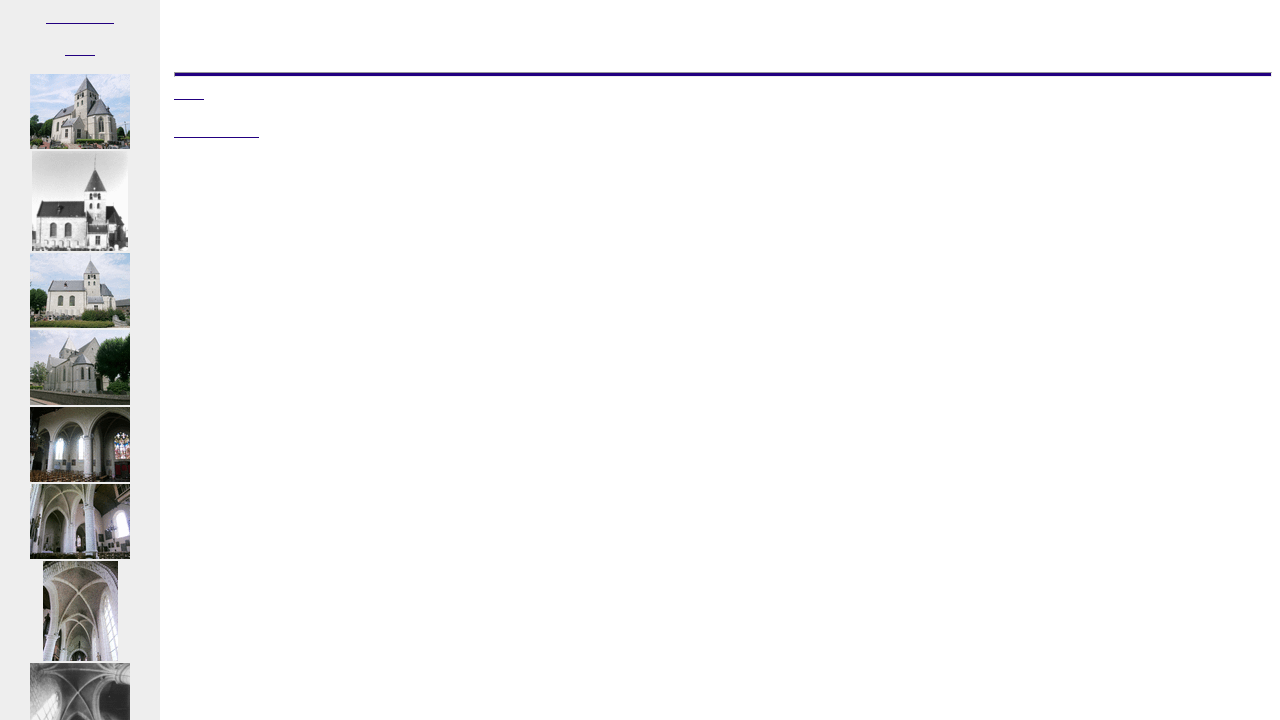

--- FILE ---
content_type: text/html
request_url: https://smars.yuntech.edu.tw/phd/inventaire/humcat/table.html
body_size: 652
content:
<?xml version="1.0" encoding="UTF-8"?>
<!DOCTYPE html PUBLIC "-//W3C//DTD XHTML 1.0 Frameset//EN" "http://www.w3.org/TR/xhtml1/DTD/xhtml1-frameset.dtd">
<html xmlns="http://www.w3.org/1999/xhtml">
<head>
<title></title>
<meta http-equiv='Content-Type' content='text/html; charset=utf-8' />
<link rel='HOME' title='Pierre SMARS Home Page' href='http://smars.yuntech.edu.tw/' />
<link rev='MADE' title='Pierre SMARS' href='mailto:smars@yuntech.edu.tw' />
<link rel='StyleSheet' href='/gen/style.css' type='text/css' media='screen' />
</head>
<frameset cols='160,*'>
<noframes>
<body>
<p>Sorry, frame support needed<a href='../index.html'>Return</a></p>
</body>
</noframes>
<frame name="select" src="thumbnails.html" frameborder="0" noresize="noresize" />
<frame name="main" src="intro.html" frameborder="0" />
</frameset>
</html>


--- FILE ---
content_type: text/html
request_url: https://smars.yuntech.edu.tw/phd/inventaire/humcat/thumbnails.html
body_size: 2260
content:
<html>
<head>
<meta http-equiv='Content-Type' content='text/html; charset=utf-8'>
<link rel='StyleSheet' href='/gen/style.css' type='text/css' media='screen'>
</head>
<body class='jpg2html_thumbnails'>
<p><a href='./intro.html' target='main'>Introduction</a></p>
<p><a href='../index.html' target='_top'>Back</a></p>
<table>
<tr><td><a href='.jpg2html/DSCN0448.html' target='main'><img src='.jpg2html/DSCN0448.gif' alt='DSCN0448.jpg'></a></td></tr>
<tr><td><a href='.jpg2html/facad_s.html' target='main'><img src='.jpg2html/facad_s.gif' alt='facad_s.jpg'></a></td></tr>
<tr><td><a href='.jpg2html/DSCN0449.html' target='main'><img src='.jpg2html/DSCN0449.gif' alt='DSCN0449.jpg'></a></td></tr>
<tr><td><a href='.jpg2html/DSCN0447.html' target='main'><img src='.jpg2html/DSCN0447.gif' alt='DSCN0447.jpg'></a></td></tr>
<tr><td><a href='.jpg2html/DSCN0445.html' target='main'><img src='.jpg2html/DSCN0445.gif' alt='DSCN0445.jpg'></a></td></tr>
<tr><td><a href='.jpg2html/DSCN0435.html' target='main'><img src='.jpg2html/DSCN0435.gif' alt='DSCN0435.jpg'></a></td></tr>
<tr><td><a href='.jpg2html/DSCN0440.html' target='main'><img src='.jpg2html/DSCN0440.gif' alt='DSCN0440.jpg'></a></td></tr>
<tr><td><a href='.jpg2html/bc.html' target='main'><img src='.jpg2html/bc.gif' alt='bc.jpg'></a></td></tr>
<tr><td><a href='.jpg2html/bc1.html' target='main'><img src='.jpg2html/bc1.gif' alt='bc1.jpg'></a></td></tr>
<tr><td><a href='.jpg2html/DSCN0446.html' target='main'><img src='.jpg2html/DSCN0446.gif' alt='DSCN0446.jpg'></a></td></tr>
<tr><td><a href='.jpg2html/tn.html' target='main'><img src='.jpg2html/tn.gif' alt='tn.jpg'></a></td></tr>
<tr><td><a href='.jpg2html/v_tn2.html' target='main'><img src='.jpg2html/v_tn2.gif' alt='v_tn2.jpg'></a></td></tr>
<tr><td><a href='.jpg2html/DSCN0442.html' target='main'><img src='.jpg2html/DSCN0442.gif' alt='DSCN0442.jpg'></a></td></tr>
<tr><td><a href='.jpg2html/DSCN0443.html' target='main'><img src='.jpg2html/DSCN0443.gif' alt='DSCN0443.jpg'></a></td></tr>
<tr><td><a href='.jpg2html/DSCN0453.html' target='main'><img src='.jpg2html/DSCN0453.gif' alt='DSCN0453.jpg'></a></td></tr>
<tr><td><a href='.jpg2html/v_t.html' target='main'><img src='.jpg2html/v_t.gif' alt='v_t.jpg'></a></td></tr>
<tr><td><a href='.jpg2html/tour_3d.html' target='main'><img src='.jpg2html/tour_3d.gif' alt='tour_3d.jpg'></a></td></tr>
</table>
<p><a href='./intro.html' target='main'>Introduction</a></p>
</body></html>


--- FILE ---
content_type: text/html
request_url: https://smars.yuntech.edu.tw/phd/inventaire/humcat/intro.html
body_size: 413
content:
<html>
<head>
<meta http-equiv='Content-Type' content='text/html; charset=utf-8' />
<title>Table</title>
<link rel='HOME' title='Pierre SMARS Home Page' href='http://smars.yuntech.edu.tw/' />
<link rev='MADE' title='Pierre SMARS' href='mailto:smars@yuntech.edu.tw' />
<link rel='StyleSheet' href='/gen/style.css' type='text/css' media='screen' />
</head>
<body>
<p>Extrados</p>
<p>Click on a thumbnail to get a larger version of the image.</p>
<hr>
<a href='../index.html' target='_top'>Back</a>
<br><br>
<a href='mailto:smars@yuntech.edu.tw'>Pierre SMARS</a>, 
2013-01-04
</body>
</html>


--- FILE ---
content_type: text/css;charset=utf-8
request_url: https://smars.yuntech.edu.tw/gen/style.css
body_size: 5019
content:
@font-face{ 
	font-family: 'pierreFont';
	src: url('EpoClassic-Lig-webfont.woff2') format('woff2'),
	url('EpoClassic-Lig-webfont.woff') format('woff'),
	url('EpoClassic-Lig.otf') format('opentype');
}
@font-face {
	font-family: 'cwTeXKai';
	font-style: normal;
	font-weight: 500;
	src: url('cwTeXKai-zhonly.eot');
	src: url('cwTeXKai-zhonly.eot?#iefix') format('embedded-opentype'),
	url('cwTeXKai-zhonly.woff2') format('woff2'),
	url('cwTeXKai-zhonly.woff') format('woff'),
	url('cwTeXKai-zhonly.ttf') format('truetype');
}
Body 
{
	font-family:'cwTeXKai','pierreFont','Open Sans',verdana,helvetica,sans-serif,'cwTeXKai'; 
	text-align:justify;
	font-size:13.0px;
	line-height:1.5;
	color:#000000;
	background-color:#ffffff;
}
p 
{
	text-align:justify;
}
.caution
{
	color:#FF0000;
}
h1
{margin-bottom:0.5cm;
	font-size:21px;
	color:#220080;
	background-color:#ffffff;	
}
h2
{margin-bottom:0.5cm;
	font-size:17px;
	color:#220080;
	background-color:#ffffff;	
}
h3
{
	margin-bottom:0cm;
	font-size:13px;
}
hr 
{
	color:#220080;
	background-color:#220080;
	height:3px;
}
td 
{
	padding:0px;
}
td img {vertical-align:bottom;}
th 
{
	font-size:13px;
	color:#220080;
	background-color:#ffffff;	
	text-align:left;
}
a:link, a:visited 
{
	color:#220080;
	background-color:#ffffff;
}
a:hover 
{
	color:#3D00E6;
	background-color:#ffffff;	
}
p.h1:before 
{
	content: "Chapter " counter(chapter) ". ";
	counter-increment: chapter;  /* Add 1 to chapter */
	counter-reset: section;      /* Set section to 0 */
}
p.h1
{
	margin-bottom:0.5cm;
	font-size:25.0pt;
}
ul
{
	margin-top:0cm;
	margin-bottom:0cm;
}
td 
{
	font-size:13px;
}
p.Normal
{
	margin-bottom:0.2cm;
}
p.Caption
{
	margin-top:6.0pt;
	margin-bottom:12.0pt;
	text-align:center;
	font-weight:bold;
}
p.FootnoteReference
{
	vertical-align:super;
}
p.Title
{
	margin-top:24.0pt;
	margin-bottom:3.0pt;
	text-align:center;
	font-size:20.0pt;
	font-variant:small-caps;
	font-weight:bold;
}
p.Subtitle
{
	margin-bottom:24.0pt;
	text-align:center;
	font-size:12.0pt;
}
p.Bibliography
{
	margin-left:1cm;
	text-indent:-1cm;
	line-height:1cm
}

.thumbnail
{
	padding: 2px;
	border: 0;
}
.thumbnail:hover 
{
	background-color: #e9e9e2;
	color: #335500;
	text-decoration: none;
}

.thumbnail span { /*CSS for enlarged image*/
	position: absolute;
	background-color: #e5e5e5;
	padding: 5px;
	border: 1px solid #666;
	visibility: hidden;
	color: black;
	text-decoration: none;
}

.thumbnail span img { /*CSS for enlarged image*/
	border-width: 0px; 
}

.thumbnail:hover span { /*CSS for enlarged image on hover*/
	visibility: visible; 
	width: 300px;
	top: 5px; /* use IF IE6 style to correct IE6 positions of larger image relative to thumb */
	left: 300px;/*position where enlarged image should offset horizontally */
	z-index:200;
}

img.edit_button:hover
{
	background-color: lightblue;
	-moz-transform: scale(1.1);
	-webkit-transform: scale(1.1);
	transform: scale(1.1);
}

table.header 
{
	width:100%;
	background-color:#000099;
	color:#ffffff;
}
.jpg2html_image p,
p.jpg2html_image {text-align:left;}
.jpg2html_image img { border-width:0; }
body.jpg2html_thumbnails {background-color:#eeeeee;}
.jpg2html_thumbnails p {text-align:center;}
.jpg2html_thumbnails a {background-color:#eeeeee;}
.jpg2html_thumbnails table {margin-left:auto;margin-right:auto;text-align:center;}
.jpg2html_thumbnails tr {vertical-align:top;}
.jpg2html_thumbnails td {text-align:center;}
.jpg2html_thumbnails img {border-width:0;}

input
{
	border-style:solid;
	border-color:#E6EDF1;
	border-width:1px;
	color:#000000;
	background-color:#fdfdff;
}

.but_style
{
	color:#000000;  
	/*   background-color:#E6EDF1;
	background-color: #1078E1;*/
background-color:#fdfdff;
/*	border-color:#d2dfe7;*/
border-color:#8798b0;

/*	border-color:#d2e4f4; */
/*	border-color:#eeeeee; */
padding:2px;
border-style:outset;
border-width:1px;
font-size:14px;
/*   -moz-border-radius:4px; */
	}

	a.but_style
	{
		color:#220080;
		/*  background-color: #f5f5f5; */
		background-color:#E6EDF1;

		/*   background-color: #edf3f8; */
		font-size:11px;
		padding:2px;
	}

	a.but_style:hover
	{
		background-color: #f5f5f5;
		color:#3D00E6;
	}
	.shaded
	{
		color:#bbbbbb;
	}	
	.shaded a
	{
		color:#bbbbbb;
	}
	.sideframe
	{
		vertical-align:top; 
		width:250px; 
		border-right-style: dotted; 
		border-right-width:1px; 
		border-color:#220080; 
		background-color:#fafafa; 
		padding-right:10px; 
	}
	.sideframe a
	{
		background-color:#fafafa;
	}
	.login 
	{
		font-size:10px;
		line-height:0.5cm;
	}
	.login input
	{
		width:80px;
	}
	.login form
	{
		margin-top:0;
		margin-bottom:0;
	}

	.documents input
	{
		width:400px;
	}

	.documents input.file 
	{
		font-family: 'cwTeXKai','pierreFont','Open Sans',verdana, Helvetica, sans-serif;
		font-size: 15px;
		color:#ffff80;
		width:400px;
		border-style:solid;
		border-color:#E6EDF1;
		border-width:1px;
		color:#000000;
		background-color:#fdfdff;
	}

	.documents textarea, select
	{
		width:400px;
		border-style:solid;
		border-color:#E6EDF1;
		border-width:1px;
		color:#000000;
		background-color:#fdfdff;
	}

	.bigger_chinese
	{
		font-size: 14px;
	}

	.help_line
	{
		margin-left: 0.5cm; 
	}


--- FILE ---
content_type: text/css;charset=utf-8
request_url: https://smars.yuntech.edu.tw/gen/style.css
body_size: 4930
content:
@font-face{ 
	font-family: 'pierreFont';
	src: url('EpoClassic-Lig-webfont.woff2') format('woff2'),
	url('EpoClassic-Lig-webfont.woff') format('woff'),
	url('EpoClassic-Lig.otf') format('opentype');
}
@font-face {
	font-family: 'cwTeXKai';
	font-style: normal;
	font-weight: 500;
	src: url('cwTeXKai-zhonly.eot');
	src: url('cwTeXKai-zhonly.eot?#iefix') format('embedded-opentype'),
	url('cwTeXKai-zhonly.woff2') format('woff2'),
	url('cwTeXKai-zhonly.woff') format('woff'),
	url('cwTeXKai-zhonly.ttf') format('truetype');
}
Body 
{
	font-family:'cwTeXKai','pierreFont','Open Sans',verdana,helvetica,sans-serif,'cwTeXKai'; 
	text-align:justify;
	font-size:13.0px;
	line-height:1.5;
	color:#000000;
	background-color:#ffffff;
}
p 
{
	text-align:justify;
}
.caution
{
	color:#FF0000;
}
h1
{margin-bottom:0.5cm;
	font-size:21px;
	color:#220080;
	background-color:#ffffff;	
}
h2
{margin-bottom:0.5cm;
	font-size:17px;
	color:#220080;
	background-color:#ffffff;	
}
h3
{
	margin-bottom:0cm;
	font-size:13px;
}
hr 
{
	color:#220080;
	background-color:#220080;
	height:3px;
}
td 
{
	padding:0px;
}
td img {vertical-align:bottom;}
th 
{
	font-size:13px;
	color:#220080;
	background-color:#ffffff;	
	text-align:left;
}
a:link, a:visited 
{
	color:#220080;
	background-color:#ffffff;
}
a:hover 
{
	color:#3D00E6;
	background-color:#ffffff;	
}
p.h1:before 
{
	content: "Chapter " counter(chapter) ". ";
	counter-increment: chapter;  /* Add 1 to chapter */
	counter-reset: section;      /* Set section to 0 */
}
p.h1
{
	margin-bottom:0.5cm;
	font-size:25.0pt;
}
ul
{
	margin-top:0cm;
	margin-bottom:0cm;
}
td 
{
	font-size:13px;
}
p.Normal
{
	margin-bottom:0.2cm;
}
p.Caption
{
	margin-top:6.0pt;
	margin-bottom:12.0pt;
	text-align:center;
	font-weight:bold;
}
p.FootnoteReference
{
	vertical-align:super;
}
p.Title
{
	margin-top:24.0pt;
	margin-bottom:3.0pt;
	text-align:center;
	font-size:20.0pt;
	font-variant:small-caps;
	font-weight:bold;
}
p.Subtitle
{
	margin-bottom:24.0pt;
	text-align:center;
	font-size:12.0pt;
}
p.Bibliography
{
	margin-left:1cm;
	text-indent:-1cm;
	line-height:1cm
}

.thumbnail
{
	padding: 2px;
	border: 0;
}
.thumbnail:hover 
{
	background-color: #e9e9e2;
	color: #335500;
	text-decoration: none;
}

.thumbnail span { /*CSS for enlarged image*/
	position: absolute;
	background-color: #e5e5e5;
	padding: 5px;
	border: 1px solid #666;
	visibility: hidden;
	color: black;
	text-decoration: none;
}

.thumbnail span img { /*CSS for enlarged image*/
	border-width: 0px; 
}

.thumbnail:hover span { /*CSS for enlarged image on hover*/
	visibility: visible; 
	width: 300px;
	top: 5px; /* use IF IE6 style to correct IE6 positions of larger image relative to thumb */
	left: 300px;/*position where enlarged image should offset horizontally */
	z-index:200;
}

img.edit_button:hover
{
	background-color: lightblue;
	-moz-transform: scale(1.1);
	-webkit-transform: scale(1.1);
	transform: scale(1.1);
}

table.header 
{
	width:100%;
	background-color:#000099;
	color:#ffffff;
}
.jpg2html_image p,
p.jpg2html_image {text-align:left;}
.jpg2html_image img { border-width:0; }
body.jpg2html_thumbnails {background-color:#eeeeee;}
.jpg2html_thumbnails p {text-align:center;}
.jpg2html_thumbnails a {background-color:#eeeeee;}
.jpg2html_thumbnails table {margin-left:auto;margin-right:auto;text-align:center;}
.jpg2html_thumbnails tr {vertical-align:top;}
.jpg2html_thumbnails td {text-align:center;}
.jpg2html_thumbnails img {border-width:0;}

input
{
	border-style:solid;
	border-color:#E6EDF1;
	border-width:1px;
	color:#000000;
	background-color:#fdfdff;
}

.but_style
{
	color:#000000;  
	/*   background-color:#E6EDF1;
	background-color: #1078E1;*/
background-color:#fdfdff;
/*	border-color:#d2dfe7;*/
border-color:#8798b0;

/*	border-color:#d2e4f4; */
/*	border-color:#eeeeee; */
padding:2px;
border-style:outset;
border-width:1px;
font-size:14px;
/*   -moz-border-radius:4px; */
	}

	a.but_style
	{
		color:#220080;
		/*  background-color: #f5f5f5; */
		background-color:#E6EDF1;

		/*   background-color: #edf3f8; */
		font-size:11px;
		padding:2px;
	}

	a.but_style:hover
	{
		background-color: #f5f5f5;
		color:#3D00E6;
	}
	.shaded
	{
		color:#bbbbbb;
	}	
	.shaded a
	{
		color:#bbbbbb;
	}
	.sideframe
	{
		vertical-align:top; 
		width:250px; 
		border-right-style: dotted; 
		border-right-width:1px; 
		border-color:#220080; 
		background-color:#fafafa; 
		padding-right:10px; 
	}
	.sideframe a
	{
		background-color:#fafafa;
	}
	.login 
	{
		font-size:10px;
		line-height:0.5cm;
	}
	.login input
	{
		width:80px;
	}
	.login form
	{
		margin-top:0;
		margin-bottom:0;
	}

	.documents input
	{
		width:400px;
	}

	.documents input.file 
	{
		font-family: 'cwTeXKai','pierreFont','Open Sans',verdana, Helvetica, sans-serif;
		font-size: 15px;
		color:#ffff80;
		width:400px;
		border-style:solid;
		border-color:#E6EDF1;
		border-width:1px;
		color:#000000;
		background-color:#fdfdff;
	}

	.documents textarea, select
	{
		width:400px;
		border-style:solid;
		border-color:#E6EDF1;
		border-width:1px;
		color:#000000;
		background-color:#fdfdff;
	}

	.bigger_chinese
	{
		font-size: 14px;
	}

	.help_line
	{
		margin-left: 0.5cm; 
	}


--- FILE ---
content_type: text/css;charset=utf-8
request_url: https://smars.yuntech.edu.tw/gen/style.css
body_size: 4930
content:
@font-face{ 
	font-family: 'pierreFont';
	src: url('EpoClassic-Lig-webfont.woff2') format('woff2'),
	url('EpoClassic-Lig-webfont.woff') format('woff'),
	url('EpoClassic-Lig.otf') format('opentype');
}
@font-face {
	font-family: 'cwTeXKai';
	font-style: normal;
	font-weight: 500;
	src: url('cwTeXKai-zhonly.eot');
	src: url('cwTeXKai-zhonly.eot?#iefix') format('embedded-opentype'),
	url('cwTeXKai-zhonly.woff2') format('woff2'),
	url('cwTeXKai-zhonly.woff') format('woff'),
	url('cwTeXKai-zhonly.ttf') format('truetype');
}
Body 
{
	font-family:'cwTeXKai','pierreFont','Open Sans',verdana,helvetica,sans-serif,'cwTeXKai'; 
	text-align:justify;
	font-size:13.0px;
	line-height:1.5;
	color:#000000;
	background-color:#ffffff;
}
p 
{
	text-align:justify;
}
.caution
{
	color:#FF0000;
}
h1
{margin-bottom:0.5cm;
	font-size:21px;
	color:#220080;
	background-color:#ffffff;	
}
h2
{margin-bottom:0.5cm;
	font-size:17px;
	color:#220080;
	background-color:#ffffff;	
}
h3
{
	margin-bottom:0cm;
	font-size:13px;
}
hr 
{
	color:#220080;
	background-color:#220080;
	height:3px;
}
td 
{
	padding:0px;
}
td img {vertical-align:bottom;}
th 
{
	font-size:13px;
	color:#220080;
	background-color:#ffffff;	
	text-align:left;
}
a:link, a:visited 
{
	color:#220080;
	background-color:#ffffff;
}
a:hover 
{
	color:#3D00E6;
	background-color:#ffffff;	
}
p.h1:before 
{
	content: "Chapter " counter(chapter) ". ";
	counter-increment: chapter;  /* Add 1 to chapter */
	counter-reset: section;      /* Set section to 0 */
}
p.h1
{
	margin-bottom:0.5cm;
	font-size:25.0pt;
}
ul
{
	margin-top:0cm;
	margin-bottom:0cm;
}
td 
{
	font-size:13px;
}
p.Normal
{
	margin-bottom:0.2cm;
}
p.Caption
{
	margin-top:6.0pt;
	margin-bottom:12.0pt;
	text-align:center;
	font-weight:bold;
}
p.FootnoteReference
{
	vertical-align:super;
}
p.Title
{
	margin-top:24.0pt;
	margin-bottom:3.0pt;
	text-align:center;
	font-size:20.0pt;
	font-variant:small-caps;
	font-weight:bold;
}
p.Subtitle
{
	margin-bottom:24.0pt;
	text-align:center;
	font-size:12.0pt;
}
p.Bibliography
{
	margin-left:1cm;
	text-indent:-1cm;
	line-height:1cm
}

.thumbnail
{
	padding: 2px;
	border: 0;
}
.thumbnail:hover 
{
	background-color: #e9e9e2;
	color: #335500;
	text-decoration: none;
}

.thumbnail span { /*CSS for enlarged image*/
	position: absolute;
	background-color: #e5e5e5;
	padding: 5px;
	border: 1px solid #666;
	visibility: hidden;
	color: black;
	text-decoration: none;
}

.thumbnail span img { /*CSS for enlarged image*/
	border-width: 0px; 
}

.thumbnail:hover span { /*CSS for enlarged image on hover*/
	visibility: visible; 
	width: 300px;
	top: 5px; /* use IF IE6 style to correct IE6 positions of larger image relative to thumb */
	left: 300px;/*position where enlarged image should offset horizontally */
	z-index:200;
}

img.edit_button:hover
{
	background-color: lightblue;
	-moz-transform: scale(1.1);
	-webkit-transform: scale(1.1);
	transform: scale(1.1);
}

table.header 
{
	width:100%;
	background-color:#000099;
	color:#ffffff;
}
.jpg2html_image p,
p.jpg2html_image {text-align:left;}
.jpg2html_image img { border-width:0; }
body.jpg2html_thumbnails {background-color:#eeeeee;}
.jpg2html_thumbnails p {text-align:center;}
.jpg2html_thumbnails a {background-color:#eeeeee;}
.jpg2html_thumbnails table {margin-left:auto;margin-right:auto;text-align:center;}
.jpg2html_thumbnails tr {vertical-align:top;}
.jpg2html_thumbnails td {text-align:center;}
.jpg2html_thumbnails img {border-width:0;}

input
{
	border-style:solid;
	border-color:#E6EDF1;
	border-width:1px;
	color:#000000;
	background-color:#fdfdff;
}

.but_style
{
	color:#000000;  
	/*   background-color:#E6EDF1;
	background-color: #1078E1;*/
background-color:#fdfdff;
/*	border-color:#d2dfe7;*/
border-color:#8798b0;

/*	border-color:#d2e4f4; */
/*	border-color:#eeeeee; */
padding:2px;
border-style:outset;
border-width:1px;
font-size:14px;
/*   -moz-border-radius:4px; */
	}

	a.but_style
	{
		color:#220080;
		/*  background-color: #f5f5f5; */
		background-color:#E6EDF1;

		/*   background-color: #edf3f8; */
		font-size:11px;
		padding:2px;
	}

	a.but_style:hover
	{
		background-color: #f5f5f5;
		color:#3D00E6;
	}
	.shaded
	{
		color:#bbbbbb;
	}	
	.shaded a
	{
		color:#bbbbbb;
	}
	.sideframe
	{
		vertical-align:top; 
		width:250px; 
		border-right-style: dotted; 
		border-right-width:1px; 
		border-color:#220080; 
		background-color:#fafafa; 
		padding-right:10px; 
	}
	.sideframe a
	{
		background-color:#fafafa;
	}
	.login 
	{
		font-size:10px;
		line-height:0.5cm;
	}
	.login input
	{
		width:80px;
	}
	.login form
	{
		margin-top:0;
		margin-bottom:0;
	}

	.documents input
	{
		width:400px;
	}

	.documents input.file 
	{
		font-family: 'cwTeXKai','pierreFont','Open Sans',verdana, Helvetica, sans-serif;
		font-size: 15px;
		color:#ffff80;
		width:400px;
		border-style:solid;
		border-color:#E6EDF1;
		border-width:1px;
		color:#000000;
		background-color:#fdfdff;
	}

	.documents textarea, select
	{
		width:400px;
		border-style:solid;
		border-color:#E6EDF1;
		border-width:1px;
		color:#000000;
		background-color:#fdfdff;
	}

	.bigger_chinese
	{
		font-size: 14px;
	}

	.help_line
	{
		margin-left: 0.5cm; 
	}
